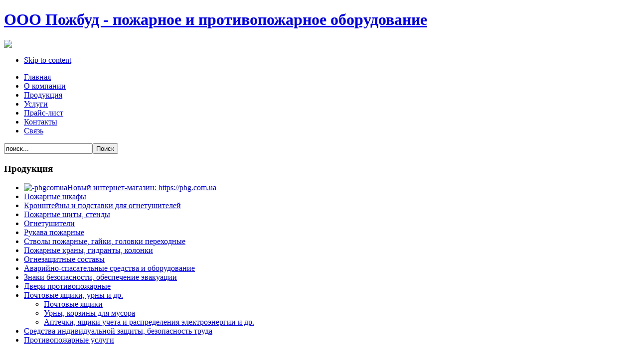

--- FILE ---
content_type: text/html; charset=utf-8
request_url: http://www.pozhbud.com.ua/urni-korzini-dlya-musora/vmchk.html
body_size: 10218
content:

<!DOCTYPE html PUBLIC "-//W3C//DTD XHTML 1.0 Transitional//EN" "http://www.w3.org/TR/xhtml1/DTD/xhtml1-transitional.dtd">

<html xmlns="http://www.w3.org/1999/xhtml" xml:lang="ru-ru" lang="ru-ru"><head>
  <base href="http://www.pozhbud.com.ua/urni-korzini-dlya-musora/vmchk.html" />
  <meta http-equiv="content-type" content="text/html; charset=utf-8" />
  <meta name="robots" content="index, follow" />
  <meta name="keywords" content="Урны, корзины для мусора , Почтовые ящики, урны и др.,ООО Пожбуд,http://www.pozhbud.com.ua" />
  <meta name="description" content="- В этом разделе вы найдете: корзины для мусора, урны, урна уличная, урна-пепельница, урна антивандальная. Прочные, устойчивые, практичные, с возожностью стационарной установки при помощи анкерного болта. Все корзины для мусора покрашены полимерной краской. Цвет покраски может быть любым. -" />
  
  <title>Урны, корзины для мусора | Почтовые ящики, урны и др. | ООО Пожбуд</title>
  <link href="/templates/ja_nickel/favicon.ico" rel="shortcut icon" type="image/x-icon" />
  <script type="text/javascript" src="/media/system/js/mootools.js"></script>
  <script src="http://www.pozhbud.com.ua/components/com_virtuemart/fetchscript.php?gzip=0&amp;subdir[0]=/themes/default&amp;file[0]=theme.js&amp;subdir[1]=/js&amp;file[1]=sleight.js&amp;subdir[2]=/js/mootools&amp;file[2]=mootools-release-1.11.js&amp;subdir[3]=/js/mootools&amp;file[3]=mooPrompt.js" type="text/javascript"></script>
  <script type="text/javascript">var cart_title = "Корзина";var ok_lbl="Продолжить";var cancel_lbl="Отменить";var notice_lbl="Уведомление";var live_site="http://www.pozhbud.com.ua";</script>
  <link href="http://www.pozhbud.com.ua/components/com_virtuemart/fetchscript.php?gzip=0&amp;subdir[0]=/themes/default&amp;file[0]=theme.css&amp;subdir[1]=/js/mootools&amp;file[1]=mooPrompt.css" type="text/css" rel="stylesheet" />

<link rel="stylesheet" href="http://www.pozhbud.com.ua/templates/system/css/system.css" type="text/css" />
<link rel="stylesheet" href="http://www.pozhbud.com.ua/templates/system/css/general.css" type="text/css" />
<link rel="stylesheet" href="http://www.pozhbud.com.ua/templates/ja_nickel/css/editor.css" type="text/css" />

<link rel="stylesheet" href="http://www.pozhbud.com.ua/templates/ja_nickel/css/typo.css" type="text/css" />

<link href="http://www.pozhbud.com.ua/templates/ja_nickel/mootabs/mootabs1.2.css" rel="stylesheet" type="text/css" />
<script language="javascript" type="text/javascript" src="http://www.pozhbud.com.ua/templates/ja_nickel/js/ja.script.js"></script>
<script language="javascript" type="text/javascript" src="http://www.pozhbud.com.ua/templates/ja_nickel/js/cufon/cufon.js"></script>
<script language="javascript" type="text/javascript" src="http://www.pozhbud.com.ua/templates/ja_nickel/js/cufon/NeoSans_400.font.js"></script>
<script type="text/javascript">
		Cufon.replace('.componentheading, .contentheading, div.moduletable h3, div.moduletable_menu h3, div.moduletable_text h3,div.moduletable_highlight h3', { fontFamily: 'Arial' });
</script>

<!-- Menu head -->
			<link href="http://www.pozhbud.com.ua/templates/ja_nickel/ja_menus/ja_moomenu/ja.moomenu.css" rel="stylesheet" type="text/css" />
			<script src="http://www.pozhbud.com.ua/templates/ja_nickel/ja_menus/ja_moomenu/ja.moomenu.js" language="javascript" type="text/javascript" ></script>
			<link rel="stylesheet" href="http://www.pozhbud.com.ua/templates/ja_nickel/css/addons.css" type="text/css" />
<link rel="stylesheet" href="http://www.pozhbud.com.ua/templates/ja_nickel/css/css3.css" type="text/css" />
<link rel="stylesheet" href="http://www.pozhbud.com.ua/templates/ja_nickel/css/template.css" type="text/css" />
<link rel="stylesheet" href="http://www.pozhbud.com.ua/templates/ja_nickel/css/ja.bulletin.css" type="text/css" />
<link href="http://www.pozhbud.com.ua/templates/ja_nickel/css/colors/red.css" rel="stylesheet" type="text/css" />


</head>

<body id="bd" class="  fs3">
    <div id='fb-root'></div><script type='text/javascript'>
    
    // Load the SDK Asynchronously
    (function(d){
     var js, id = 'facebook-jssdk'; if (d.getElementById(id)) {return;}
     js = d.createElement('script'); js.id = id; js.async = true;
     js.src = '//connect.facebook.net/ru_RU/all.js';
     d.getElementsByTagName('head')[0].appendChild(js);
    }(document));
    
    </script>
<a name="Top" id="Top"></a>
<!-- HEADER -->
<div id="ja-header" class="wrap">
  <div class="main clearfix">
  
  	  	<h1 class="logo">
  		<a href="http://www.pozhbud.com.ua" title="ООО Пожбуд - пожарное и противопожарное оборудование"><span>ООО Пожбуд - пожарное и противопожарное оборудование</span></a>
  	</h1>
  	      </div>
</div>

<div id="ja-login"><img src="/../images/stories/ext_com.png">

</div>

</div>

<!-- //HEADER -->
<!-- MAIN NAVIGATION -->
<div id="ja-mainnav" class="wrap">  	
  <div class="main clearfix">
  	<ul class="no-display">
  		<li><a href="/urni-korzini-dlya-musora/vmchk.html#ja-content" title="Skip to content">Skip to content</a></li>
  	</ul>
  
		<ul id="ja-cssmenu" class="clearfix">
<li ><a href="http://www.pozhbud.com.ua/" class="menu-item0 first-item" id="menu1" title="Главная"><span class="menu-title">Главная</span></a></li> 
<li ><a href="/o-kompanii.html" class="menu-item1" id="menu28" title="О компании"><span class="menu-title">О компании</span></a></li> 
<li ><a href="/produktsiya.html" class="menu-item2" id="menu82" title="Продукция"><span class="menu-title">Продукция</span></a></li> 
<li ><a href="/uslugi.html" class="menu-item3" id="menu93" title="Услуги"><span class="menu-title">Услуги</span></a></li> 
<li ><a href="/prays-list.html" class="menu-item4" id="menu58" title="Прайс-лист"><span class="menu-title">Прайс-лист</span></a></li> 
<li ><a href="/kontakti.html" class="menu-item5" id="menu65" title="Контакты"><span class="menu-title">Контакты</span></a></li> 
<li ><a href="/svyaz/obratnaya-svyaz.html" class="menu-item6 last-item" id="menu68" title="Связь"><span class="menu-title">Связь</span></a></li> 
</ul>
		            <div id="ja-search">
              <form action="index.php" method="post">
	<div class="search">
		<input name="searchword" id="mod_search_searchword" maxlength="20" alt="Поиск" class="inputbox" type="text" size="20" value="поиск..."  onblur="if(this.value=='') this.value='поиск...';" onfocus="if(this.value=='поиск...') this.value='';" /><input type="submit" value="Поиск" class="button" onclick="this.form.searchword.focus();"/>	</div>
	<input type="hidden" name="task"   value="search" />
	<input type="hidden" name="option" value="com_search" />
	<input type="hidden" name="Itemid" value="91" />
</form>
            </div>
        	 </div>
</div>
<!-- //MAIN NAVIGATION -->

<div id="ja-container-fr" class="wrap">
  <div class="main clearfix">
  	
  	<!-- Left COLUMN -->
  	<div id="ja-col1">
        <div class="ja-innerpad">
            		<div class="moduletable_menu" id="Mod1">
						<h3 class="clearfix">Продукция</h3>
						<div class="ja-box-ct clearfix">
			<ul class="menu"><li class="item101"><a href="https://pbg.com.ua" target="_blank"><img src="/images/stories/mini shkaf.png" align="left" alt="-pbgcomua" /><span>Новый интернет-магазин: https://pbg.com.ua</span></a></li><li class="item59"><a href="/pozharnie-shkafi.html"><span>Пожарные шкафы</span></a></li><li class="item71"><a href="/kronshteyni-i-podstavki-dlya-ognetushiteley.html"><span>Кронштейны и подставки для огнетушителей</span></a></li><li class="item72"><a href="/pozharnie-schiti-stendi.html"><span>Пожарные щиты, стенды</span></a></li><li class="parent item81"><a href="/ognetushiteli.html"><span>Огнетушители</span></a></li><li class="parent item73"><a href="/rukava-pozharnie.html"><span>Рукава пожарные</span></a></li><li class="item74"><a href="/stvoli-pozharnie-gayki-golovki-perekhodnie.html"><span>Стволы пожарные, гайки, головки переходные</span></a></li><li class="item75"><a href="/pozharnie-krani-gidranti-kolonki.html"><span>Пожарные краны, гидранты, колонки</span></a></li><li class="item76"><a href="/ognezaschitnie-sostavi.html"><span>Огнезащитные составы</span></a></li><li class="parent item77"><a href="/avariyno-spasatelnie-sredstva-i-oborudovanie.html"><span>Аварийно-спасательные средства и оборудование</span></a></li><li class="item78"><a href="/znaki-bezopasnosti-obespechenie-evakuatsii.html"><span>Знаки безопасности, обеспечение эвакуации</span></a></li><li class="item79"><a href="/dveri-protivopozharnie.html"><span>Двери противопожарные</span></a></li><li class="parent active item89"><a href="/pochtovie-yaschiki-urni-i-dr.html"><span>Почтовые ящики, урны и др.</span></a><ul><li class="item90"><a href="/pochtovie-yaschiki.html"><span>Почтовые ящики</span></a></li><li id="current" class="active item91"><a href="/urni-korzini-dlya-musora.html"><span>Урны, корзины для мусора</span></a></li><li class="item92"><a href="/aptechki-yaschiki-ucheta-i-raspredeleniya-elektroenergii-i-dr.html"><span>Аптечки, ящики учета и распределения электроэнергии и др.</span></a></li></ul></li><li class="parent item94"><a href="/sredstva-individualnoy-zaschiti-bezopasnost-truda.html"><span>Средства индивидуальной защиты, безопасность труда</span></a></li><li class="item80"><a href="/protivopozharnie-uslugi.html"><span>Противопожарные услуги</span></a></li></ul>			</div>
    </div>
			<div class="moduletable" id="Mod44">
						<div class="ja-box-ct clearfix">
			<div class="vmCartModule">    
    <div style="margin: 15%;">
            <a href="http://www.pozhbud.com.ua/index.php?page=shop.cart&option=com_virtuemart&Itemid=82" >
        <img src="http://www.pozhbud.com.ua/components/com_virtuemart/shop_image/ps_image/menu_logo.png" alt="VirtueMart" width="80" border="0" /></a>
        <br />
    Ваша корзина пуста.    </div>
    <hr style="clear: both;" />
<div style="float: left;" >
</div>
<div style="float: right;">
</div>
</div>			</div>
    </div>
			<div class="moduletable_text" id="Mod38">
						<div class="ja-box-ct clearfix">
			<div class="advs bannergroup_text">


	<div class="bannerfooter_text">
		 <p>
<A href="http://rsu-ppr.kiev.ua" target="_blank">
 <IMG src="http://rsu-ppr.kiev.ua/images/spec_rsu.gif" border="0" width="158" height="183"
alt="КП Спец РСУ ППР г.Киева" title="КП Спец РСУ ППР г.Киева - проектирование, монтаж, ТО систем противопожарной защиты">
</A>

<!-- Gismeteo informer START -->
<link rel="stylesheet" type="text/css" href="http://www.gismeteo.ua/static/css/informer2/gs_informerClient.min.css">
<div id="gsInformerID-ah7fdOw8Ki15cq" class="gsInformer" style="width:175px;height:177px">
  <div class="gsIContent">
   <div id="cityLink">
     <a href="http://www.gismeteo.ua/city/daily/4944/" target="_blank">Погода в Киеве</a>
   

<a href="http://www.gismeteo.ua/city/daily/5080/" target="_blank">Погода в Донецке</a>
   

<a href="http://www.gismeteo.ua/city/daily/4982/" target="_blank">Погода в Одессе</a>
   

<a href="http://www.gismeteo.ua/city/daily/5053/" target="_blank">Погода в Харькове</a>
   

<a href="http://www.gismeteo.ua/city/daily/4949/" target="_blank">Погода во Львове</a>
   </div>
   <div class="gsLinks">
     <table>
       <tr>
         <td>
           <div class="leftCol">
             <a href="http://www.gismeteo.ua" target="_blank">
               <img alt="Gismeteo" title="Gismeteo" src="http://www.gismeteo.ua/static/images/informer2/logo-mini2.png" align="absmiddle" border="0" />
               <span>Gismeteo</span>
             </a>
           </div>
           <div class="rightCol">
             <a href="http://www.gismeteo.ua/" target="_blank">Подробнее</a>
           </div>
           </td>
        </tr>
      </table>
    </div>
  </div>
</div>
<script src="http://www.gismeteo.ua/ajax/getInformer/?hash=ah7fdOw8Ki15cq" type="text/javascript"></script>
<!-- Gismeteo informer END -->	</div>
</div>
			</div>
    </div>
	
        </div>
    </div>
  	<!-- //Left COLUMN -->
  	
  	<!-- CONTENT -->  
  	<div id="ja-content">
    	<div class="main clearfix">
            
                        <div id="ja-current-content" class="clearfix">
                <div ><div class="shop_info"><b>Информация</b>: Ваш браузер не принимает cookies. Если Вы хотите положить товары в Вашу тележку и купить их, то Вам необходимо включить cookies.<br />
</div></div><div id="vmMainPage">


<div class="buttons_heading">

</div>
<h3>Урны, корзины для мусора 
		<a href="/index.php?option=com_virtuemart&amp;page=shop.feed&amp;category_id=27" title="Подписаться на ленту новостей по последним товарам в этой категории!">
	<img src="http://www.pozhbud.com.ua/components/com_virtuemart/themes/default//images/feed-icon-14x14.png" align="middle" alt="feed" border="0"/></a>
	</h3>

<div style="text-align:left;">
	</div>

		<div style="width:100%;float:left;">
			<p>В этом разделе вы найдете: корзины для мусора, урны, урна уличная, урна-пепельница, урна антивандальная. Прочные, устойчивые, практичные, с возожностью стационарной установки при помощи анкерного болта. Все корзины для мусора покрашены полимерной краской. Цвет покраски может быть любым.</p>		</div>
		<br class="clr" /><br />
		
<!-- ORDER BY .... FORM -->
<form action="http://www.pozhbud.com.ua/index.php" method="get" name="order">


Сортировать по: 
<select class="inputbox" name="orderby" onchange="order.submit()">
<option value="product_list" >Выбрать</option>
        <option value="product_name" selected="selected">
        Название товара</option>
                <option value="product_price" >
        Цена</option>        <option value="product_cdate" >
        Последние поступления</option>
        </select>
<script type="text/javascript">//<![CDATA[
            document.write('&nbsp;<input type="hidden" name="DescOrderBy" value="ASC" /><a href="javascript: document.order.DescOrderBy.value=\'DESC\'; document.order.submit()"><img src="http://www.pozhbud.com.ua/images/M_images/sort_asc.png" border="0" alt="По возрастанию" title="По возрастанию" width="12" height="12" /></a>');
            //]]></script>
<noscript>
            <select class="inputbox" name="DescOrderBy">
            <option  value="DESC">По убыванию</option>
            <option selected="selected" value="ASC">По возрастанию</option>
        </select>
        <input class="button" type="submit" value="Отправить" />
            </noscript>
    <input type="hidden" name="Itemid" value="82" />
    <input type="hidden" name="option" value="com_virtuemart" />
    <input type="hidden" name="page" value="shop.browse" />
    <input type="hidden" name="category_id" value="27" />
    <input type="hidden" name="manufacturer_id" value="0" />
    <input type="hidden" name="keyword" value="" />
    <input type="hidden" name="keyword1" value="" />
    <input type="hidden" name="keyword2" value="" />
    
</form>
<div id="product_list" style="width:100%; float:none;">
<div style="margin-right: 5px; width:98%; float:left;" id="row_696d864e50ceb">  
   <div>

        <h3><a style="font-size: 16px; font-weight: bold;" Урна ЕВРО 2012 href="/urni-korzini-dlya-musora/urna-evro-2012.html">
Урна ЕВРО 2012            </a>

<div style="border: 2px;border-bottom-style: groove;color: #D98C00;"></div>



        </h3>

<div style="width:100%;padding: 0px 3px 3px 3px;">

    <div style="float:left;width:25%;">
	        <script type="text/javascript">//<![CDATA[
	        document.write('<a href="javascript:void window.open(\'http://www.pozhbud.com.ua/components/com_virtuemart/shop_image/product/_________________4ae56b810db3e.jpg\', \'win2\', \'status=no,toolbar=no,scrollbars=yes,titlebar=no,menubar=no,resizable=yes,width=234,height=281,directories=no,location=no\');">');
	        document.write( '<img src="http://www.pozhbud.com.ua/components/com_virtuemart/show_image_in_imgtag.php?filename=resized%2F_________________4ae56b81075b7_150x150.jpg&amp;newxsize=150&amp;newysize=150&amp;fileout=" class="browseProductImage" border="0" title="Урна ЕВРО 2012" alt="Урна ЕВРО 2012"  /></a>' );
	        //]]>
	        </script>
	        <noscript>
	            <a href="http://www.pozhbud.com.ua/components/com_virtuemart/shop_image/product/_________________4ae56b810db3e.jpg" target="_blank" title="Урна ЕВРО 2012">
	            <img src="http://www.pozhbud.com.ua/components/com_virtuemart/show_image_in_imgtag.php?filename=resized%2F_________________4ae56b81075b7_150x150.jpg&amp;newxsize=150&amp;newysize=150&amp;fileout=" class="browseProductImage" border="0" title="Урна ЕВРО 2012" alt="Урна ЕВРО 2012"  />	            </a>
	        </noscript>
        </div>


        <div style="float:left;width:50%;">

            Урна одобрена футбольными функционерами, как наиболее подходящая для большого скопления людей...
        </div>



       <div style="float:right;width:20%;align:left; color : #ff9933;font-size:18px">

             
<a href="/2009-04-26-23-05-12?page=shop.ask&amp;product_id=204&amp;subject=%D0%9F%D0%BE%D0%B7%D0%B2%D0%BE%D0%BD%D0%B8%D1%82%D0%B5%2C+%D1%87%D1%82%D0%BE%D0%B1%D1%8B+%D1%83%D1%82%D0%BE%D1%87%D0%BD%D0%B8%D1%82%D1%8C+%D1%86%D0%B5%D0%BD%D1%83%3A+%D0%A3%D1%80%D0%BD%D0%B0+%D0%95%D0%92%D0%A0%D0%9E+2012&amp;option=com_virtuemart&amp;Itemid=82">Позвоните, чтобы уточнить цену</a>



        </div>





       <div style="float:right;width:75%;text-align:right"><BR>

   <div style="float:left;width:0%; valign:middle; color : #cc9900;font-size:18px">

            <a href="/urni-korzini-dlya-musora/urna-evro-2012.html" Подробнее>Подробнее...</a>


</div>

        </div>

        

    </div>

</div>
</div><br class="clr" /><div style="margin-right: 5px; width:98%; float:left;" id="row_696d864e50e63">  
   <div>

        <h3><a style="font-size: 16px; font-weight: bold;" Урна Кредо href="/urni-korzini-dlya-musora/urna-kredo.html">
Урна Кредо            </a>

<div style="border: 2px;border-bottom-style: groove;color: #D98C00;"></div>



        </h3>

<div style="width:100%;padding: 0px 3px 3px 3px;">

    <div style="float:left;width:25%;">
	        <script type="text/javascript">//<![CDATA[
	        document.write('<a href="javascript:void window.open(\'http://www.pozhbud.com.ua/components/com_virtuemart/shop_image/product/_________________4ae56de141e4b.jpg\', \'win2\', \'status=no,toolbar=no,scrollbars=yes,titlebar=no,menubar=no,resizable=yes,width=206,height=234,directories=no,location=no\');">');
	        document.write( '<img src="http://www.pozhbud.com.ua/components/com_virtuemart/show_image_in_imgtag.php?filename=resized%2F_________________4ae56de13d5f9_150x150.jpg&amp;newxsize=150&amp;newysize=150&amp;fileout=" class="browseProductImage" border="0" title="Урна Кредо" alt="Урна Кредо"  /></a>' );
	        //]]>
	        </script>
	        <noscript>
	            <a href="http://www.pozhbud.com.ua/components/com_virtuemart/shop_image/product/_________________4ae56de141e4b.jpg" target="_blank" title="Урна Кредо">
	            <img src="http://www.pozhbud.com.ua/components/com_virtuemart/show_image_in_imgtag.php?filename=resized%2F_________________4ae56de13d5f9_150x150.jpg&amp;newxsize=150&amp;newysize=150&amp;fileout=" class="browseProductImage" border="0" title="Урна Кредо" alt="Урна Кредо"  />	            </a>
	        </noscript>
        </div>


        <div style="float:left;width:50%;">

            Урна-пепельница с элегантным внешним видом...
        </div>



       <div style="float:right;width:20%;align:left; color : #ff9933;font-size:18px">

             

	<span class="productPrice">
		0.00 грн.			</span>



        </div>





       <div style="float:right;width:75%;text-align:right"><BR>

   <div style="float:left;width:0%; valign:middle; color : #cc9900;font-size:18px">

            <a href="/urni-korzini-dlya-musora/urna-kredo.html" Подробнее>Подробнее...</a>


</div>

        </div>

        

    </div>

</div>
</div><br class="clr" /><div style="margin-right: 5px; width:98%; float:left;" id="row_696d864e50f94">  
   <div>

        <h3><a style="font-size: 16px; font-weight: bold;" Урна Мини href="/urni-korzini-dlya-musora/urna-mini.html">
Урна Мини            </a>

<div style="border: 2px;border-bottom-style: groove;color: #D98C00;"></div>



        </h3>

<div style="width:100%;padding: 0px 3px 3px 3px;">

    <div style="float:left;width:25%;">
	        <script type="text/javascript">//<![CDATA[
	        document.write('<a href="javascript:void window.open(\'http://www.pozhbud.com.ua/components/com_virtuemart/shop_image/product/_________________4ae56f2263a08.jpg\', \'win2\', \'status=no,toolbar=no,scrollbars=yes,titlebar=no,menubar=no,resizable=yes,width=219,height=248,directories=no,location=no\');">');
	        document.write( '<img src="http://www.pozhbud.com.ua/components/com_virtuemart/show_image_in_imgtag.php?filename=resized%2F_________________4ae56f225f3b0_150x150.jpg&amp;newxsize=150&amp;newysize=150&amp;fileout=" class="browseProductImage" border="0" title="Урна Мини" alt="Урна Мини"  /></a>' );
	        //]]>
	        </script>
	        <noscript>
	            <a href="http://www.pozhbud.com.ua/components/com_virtuemart/shop_image/product/_________________4ae56f2263a08.jpg" target="_blank" title="Урна Мини">
	            <img src="http://www.pozhbud.com.ua/components/com_virtuemart/show_image_in_imgtag.php?filename=resized%2F_________________4ae56f225f3b0_150x150.jpg&amp;newxsize=150&amp;newysize=150&amp;fileout=" class="browseProductImage" border="0" title="Урна Мини" alt="Урна Мини"  />	            </a>
	        </noscript>
        </div>


        <div style="float:left;width:50%;">

            Урна-пепельница для курительных зон...
        </div>



       <div style="float:right;width:20%;align:left; color : #ff9933;font-size:18px">

             

	<span class="productPrice">
		0.00 грн.			</span>



        </div>





       <div style="float:right;width:75%;text-align:right"><BR>

   <div style="float:left;width:0%; valign:middle; color : #cc9900;font-size:18px">

            <a href="/urni-korzini-dlya-musora/urna-mini.html" Подробнее>Подробнее...</a>


</div>

        </div>

        

    </div>

</div>
</div><br class="clr" /><div style="margin-right: 5px; width:98%; float:left;" id="row_696d864e5107a">  
   <div>

        <h3><a style="font-size: 16px; font-weight: bold;" Урна Одесса href="/urni-korzini-dlya-musora/urna-odessa.html">
Урна Одесса            </a>

<div style="border: 2px;border-bottom-style: groove;color: #D98C00;"></div>



        </h3>

<div style="width:100%;padding: 0px 3px 3px 3px;">

    <div style="float:left;width:25%;">
	        <script type="text/javascript">//<![CDATA[
	        document.write('<a href="javascript:void window.open(\'http://www.pozhbud.com.ua/components/com_virtuemart/shop_image/product/_________________4ae56ffe88dc3.jpg\', \'win2\', \'status=no,toolbar=no,scrollbars=yes,titlebar=no,menubar=no,resizable=yes,width=239,height=282,directories=no,location=no\');">');
	        document.write( '<img src="http://www.pozhbud.com.ua/components/com_virtuemart/show_image_in_imgtag.php?filename=resized%2F_________________4ae56ffe837d3_150x150.jpg&amp;newxsize=150&amp;newysize=150&amp;fileout=" class="browseProductImage" border="0" title="Урна Одесса" alt="Урна Одесса"  /></a>' );
	        //]]>
	        </script>
	        <noscript>
	            <a href="http://www.pozhbud.com.ua/components/com_virtuemart/shop_image/product/_________________4ae56ffe88dc3.jpg" target="_blank" title="Урна Одесса">
	            <img src="http://www.pozhbud.com.ua/components/com_virtuemart/show_image_in_imgtag.php?filename=resized%2F_________________4ae56ffe837d3_150x150.jpg&amp;newxsize=150&amp;newysize=150&amp;fileout=" class="browseProductImage" border="0" title="Урна Одесса" alt="Урна Одесса"  />	            </a>
	        </noscript>
        </div>


        <div style="float:left;width:50%;">

            Легкая в использовании конструкция. Очень вместительная и практичная уличная урна...
        </div>



       <div style="float:right;width:20%;align:left; color : #ff9933;font-size:18px">

             

	<span class="productPrice">
		0.00 грн.			</span>



        </div>





       <div style="float:right;width:75%;text-align:right"><BR>

   <div style="float:left;width:0%; valign:middle; color : #cc9900;font-size:18px">

            <a href="/urni-korzini-dlya-musora/urna-odessa.html" Подробнее>Подробнее...</a>


</div>

        </div>

        

    </div>

</div>
</div><br class="clr" /><div style="margin-right: 5px; width:98%; float:left;" id="row_696d864e51156">  
   <div>

        <h3><a style="font-size: 16px; font-weight: bold;" Урна Стандарт href="/urni-korzini-dlya-musora/urna-standart.html">
Урна Стандарт            </a>

<div style="border: 2px;border-bottom-style: groove;color: #D98C00;"></div>



        </h3>

<div style="width:100%;padding: 0px 3px 3px 3px;">

    <div style="float:left;width:25%;">
	        <script type="text/javascript">//<![CDATA[
	        document.write('<a href="javascript:void window.open(\'http://www.pozhbud.com.ua/components/com_virtuemart/shop_image/product/_________________4ae5709b70a2f.jpg\', \'win2\', \'status=no,toolbar=no,scrollbars=yes,titlebar=no,menubar=no,resizable=yes,width=235,height=278,directories=no,location=no\');">');
	        document.write( '<img src="http://www.pozhbud.com.ua/components/com_virtuemart/show_image_in_imgtag.php?filename=resized%2F_________________4ae5709b6b43e_150x150.jpg&amp;newxsize=150&amp;newysize=150&amp;fileout=" class="browseProductImage" border="0" title="Урна Стандарт" alt="Урна Стандарт"  /></a>' );
	        //]]>
	        </script>
	        <noscript>
	            <a href="http://www.pozhbud.com.ua/components/com_virtuemart/shop_image/product/_________________4ae5709b70a2f.jpg" target="_blank" title="Урна Стандарт">
	            <img src="http://www.pozhbud.com.ua/components/com_virtuemart/show_image_in_imgtag.php?filename=resized%2F_________________4ae5709b6b43e_150x150.jpg&amp;newxsize=150&amp;newysize=150&amp;fileout=" class="browseProductImage" border="0" title="Урна Стандарт" alt="Урна Стандарт"  />	            </a>
	        </noscript>
        </div>


        <div style="float:left;width:50%;">

            Переносная урна, которая выпускается еще и в стационарном, закапывающемся исполнении...
        </div>



       <div style="float:right;width:20%;align:left; color : #ff9933;font-size:18px">

             

	<span class="productPrice">
		0.00 грн.			</span>



        </div>





       <div style="float:right;width:75%;text-align:right"><BR>

   <div style="float:left;width:0%; valign:middle; color : #cc9900;font-size:18px">

            <a href="/urni-korzini-dlya-musora/urna-standart.html" Подробнее>Подробнее...</a>


</div>

        </div>

        

    </div>

</div>
</div><br class="clr" /><div style="margin-right: 5px; width:98%; float:left;" id="row_696d864e51287">  
   <div>

        <h3><a style="font-size: 16px; font-weight: bold;" Урна Тюльпан href="/urni-korzini-dlya-musora/urna-tyulpan.html">
Урна Тюльпан            </a>

<div style="border: 2px;border-bottom-style: groove;color: #D98C00;"></div>



        </h3>

<div style="width:100%;padding: 0px 3px 3px 3px;">

    <div style="float:left;width:25%;">
	        <script type="text/javascript">//<![CDATA[
	        document.write('<a href="javascript:void window.open(\'http://www.pozhbud.com.ua/components/com_virtuemart/shop_image/product/_________________4ae571451af5b.jpg\', \'win2\', \'status=no,toolbar=no,scrollbars=yes,titlebar=no,menubar=no,resizable=yes,width=218,height=273,directories=no,location=no\');">');
	        document.write( '<img src="http://www.pozhbud.com.ua/components/com_virtuemart/show_image_in_imgtag.php?filename=resized%2F_________________4ae571451613d_150x150.jpg&amp;newxsize=150&amp;newysize=150&amp;fileout=" class="browseProductImage" border="0" title="Урна Тюльпан" alt="Урна Тюльпан"  /></a>' );
	        //]]>
	        </script>
	        <noscript>
	            <a href="http://www.pozhbud.com.ua/components/com_virtuemart/shop_image/product/_________________4ae571451af5b.jpg" target="_blank" title="Урна Тюльпан">
	            <img src="http://www.pozhbud.com.ua/components/com_virtuemart/show_image_in_imgtag.php?filename=resized%2F_________________4ae571451613d_150x150.jpg&amp;newxsize=150&amp;newysize=150&amp;fileout=" class="browseProductImage" border="0" title="Урна Тюльпан" alt="Урна Тюльпан"  />	            </a>
	        </noscript>
        </div>


        <div style="float:left;width:50%;">

            Входная урна для магазинов, офисов...
        </div>



       <div style="float:right;width:20%;align:left; color : #ff9933;font-size:18px">

             

	<span class="productPrice">
		0.00 грн.			</span>



        </div>





       <div style="float:right;width:75%;text-align:right"><BR>

   <div style="float:left;width:0%; valign:middle; color : #cc9900;font-size:18px">

            <a href="/urni-korzini-dlya-musora/urna-tyulpan.html" Подробнее>Подробнее...</a>


</div>

        </div>

        

    </div>

</div>
</div><br class="clr" /><div style="margin-right: 5px; width:98%; float:left;" id="row_696d864e5136a">  
   <div>

        <h3><a style="font-size: 16px; font-weight: bold;" Урна Экспресс href="/urni-korzini-dlya-musora/urna-ekspress.html">
Урна Экспресс            </a>

<div style="border: 2px;border-bottom-style: groove;color: #D98C00;"></div>



        </h3>

<div style="width:100%;padding: 0px 3px 3px 3px;">

    <div style="float:left;width:25%;">
	        <script type="text/javascript">//<![CDATA[
	        document.write('<a href="javascript:void window.open(\'http://www.pozhbud.com.ua/components/com_virtuemart/shop_image/product/_________________4ae56cac78cd5.jpg\', \'win2\', \'status=no,toolbar=no,scrollbars=yes,titlebar=no,menubar=no,resizable=yes,width=224,height=279,directories=no,location=no\');">');
	        document.write( '<img src="http://www.pozhbud.com.ua/components/com_virtuemart/show_image_in_imgtag.php?filename=resized%2F_________________4ae56cac6968d_150x150.jpg&amp;newxsize=150&amp;newysize=150&amp;fileout=" class="browseProductImage" border="0" title="Урна Экспресс" alt="Урна Экспресс"  /></a>' );
	        //]]>
	        </script>
	        <noscript>
	            <a href="http://www.pozhbud.com.ua/components/com_virtuemart/shop_image/product/_________________4ae56cac78cd5.jpg" target="_blank" title="Урна Экспресс">
	            <img src="http://www.pozhbud.com.ua/components/com_virtuemart/show_image_in_imgtag.php?filename=resized%2F_________________4ae56cac6968d_150x150.jpg&amp;newxsize=150&amp;newysize=150&amp;fileout=" class="browseProductImage" border="0" title="Урна Экспресс" alt="Урна Экспресс"  />	            </a>
	        </noscript>
        </div>


        <div style="float:left;width:50%;">

            Универсальная корзина для мусора с пепельницой сверху...
        </div>



       <div style="float:right;width:20%;align:left; color : #ff9933;font-size:18px">

             

	<span class="productPrice">
		0.00 грн.			</span>



        </div>





       <div style="float:right;width:75%;text-align:right"><BR>

   <div style="float:left;width:0%; valign:middle; color : #cc9900;font-size:18px">

            <a href="/urni-korzini-dlya-musora/urna-ekspress.html" Подробнее>Подробнее...</a>


</div>

        </div>

        

    </div>

</div>
</div><br class="clr" /></div>
<br class="clr" />
<!-- BEGIN PAGE NAVIGATION -->
<div align="center">
	<ul class="pagination">
<li><span class="pagenav">&laquo;&laquo; В начало</span></li>
<li><span class="pagenav">&laquo; Предыдущая</span></li>
<li><span class="pagenav"> 1 </span></li>
<li><span class="pagenav">Следующая &raquo;</span></li>
<li><span class="pagenav">В конец &raquo;&raquo;</span></li>
</ul>			<br/><br/>
		<form action="index.php?option=com_virtuemart&amp;category_id=27&amp;page=shop.browse&amp;Itemid=91" method="post">
			Показать #&nbsp;&nbsp;
			<select class="inputbox" name="limit" size="1"  onchange="location.href=this.value">
<option value="index.php?option=com_virtuemart&category_id=27&page=shop.browse&Itemid=91&limitstart=0&limit=5" >5</option>
<option value="index.php?option=com_virtuemart&category_id=27&page=shop.browse&Itemid=91&limitstart=0&limit=10" >10</option>
<option value="index.php?option=com_virtuemart&category_id=27&page=shop.browse&Itemid=91&limitstart=0&limit=15" >15</option>
<option value="index.php?option=com_virtuemart&category_id=27&page=shop.browse&Itemid=91&limitstart=0&limit=20" >20</option>
<option value="index.php?option=com_virtuemart&category_id=27&page=shop.browse&Itemid=91&limitstart=0&limit=25" >25</option>
<option value="index.php?option=com_virtuemart&category_id=27&page=shop.browse&Itemid=91&limitstart=0&limit=30" selected="selected">30</option>
<option value="index.php?option=com_virtuemart&category_id=27&page=shop.browse&Itemid=91&limitstart=0&limit=50" >50</option>
</select>

<input type="hidden" name="limitstart" value="0" />			
			<noscript><input class="button" type="submit" value="Отправить" /></noscript>
		
		</form>
	Результаты 1 - 7 из 7</div>
<!-- END PAGE NAVIGATION -->
<div id="statusBox" style="text-align:center;display:none;visibility:hidden;"></div></div>

            </div>
                    </div>
  	<!-- //CONTENT -->
  </div></div>
</div>
<!-- PATHWAY -->
<div id="ja-pathway" class="wrap">
  <div class="main">
  	<div class="ja-pathway-text">
    <strong><a href="http://www.pozhbud.com.ua/index.php?option=com_xmap&amp;sitemap=1">Карта сайта</a>>>>></strong>
    </div>
  </div>
</div>
<!-- //PATHWAY -->
		<!-- FOOTER -->

<div id="ja-footer" class="wrap">
<div class="main clearfix">
	<div class="sublogo">
    	<img src="http://www.pozhbud.com.ua/templates/ja_nickel/images/red/sub-logo.png" />
	</div>

    <div class="ja-info">
        <small>&#169; 2026 ООО Пожбуд - пожарное и противопожарное оборудование. Все права защищены. </small>
<!--<small><a href="http://www.joomla.org">Joomla!</a> &mdash; свободное программное обеспечение, распространяемое по лицензии <a href="http://www.gnu.org/licenses/gpl-2.0.html">GNU/GPL.</a></small> -->

        
    </div>



<!-- I.UA counter --><a href="http://www.i.ua/" target="_blank" onclick="this.href='http://i.ua/r.php?53323';" title="Rated by I.UA">
<script type="text/javascript" language="javascript"><!--
iS='<img src="http://r.i.ua/s?u53323&p130&n'+Math.random();
iD=document;iD.cookie="iua=1";if(iD.cookie)iS+='&c1';
iS+='&d'+(screen.colorDepth?screen.colorDepth:screen.pixelDepth)
+"&w"+screen.width+'&h'+screen.height
iT=iD.referrer.slice(7);iH=window.location.href.slice(7);
((iI=iT.indexOf('/'))!=-1)?(iT=iT.substring(0,iI)):(iI=iT.length);
if(iT!=iH.substring(0,iI))iS+='&f'+escape(iD.referrer.slice(7))
iS+='&r'+escape(iH);
iD.write(iS+'" border="0" width="88" height="31" />');
//--></script></a><!-- End of I.UA counter -->

<!--bigmir)net TOP 100 Part 1-->
<script type="text/javascript" language="javascript"><!--
bmN=navigator,bmD=document,bmD.cookie='b=b',i=0,bs=[],bm={v:16821775,s:16821775,t:6,c:bmD.cookie?1:0,n:Math.round((Math.random()* 1000000)),w:0};
for(var f=self;f!=f.parent;f=f.parent)bm.w++;
try{if(bmN.plugins&&bmN.mimeTypes.length&&(x=bmN.plugins['Shockwave Flash']))bm.m=parseInt(x.description.replace(/([a-zA-Z]|\s)+/,''));
else for(var f=3;f<20;f++)if(eval('new ActiveXObject("ShockwaveFlash.ShockwaveFlash.'+f+'")'))bm.m=f}catch(e){;}
try{bm.y=bmN.javaEnabled()?1:0}catch(e){;}
try{bmS=screen;bm.v^=bm.d=bmS.colorDepth||bmS.pixelDepth;bm.v^=bm.r=bmS.width}catch(e){;}
r=bmD.referrer.slice(7);if(r&&r.split('/')[0]!=window.location.host){bm.f=escape(r);bm.v^=r.length}
bm.v^=window.location.href.length;for(var x in bm) if(/^[vstcnwmydrf]$/.test(x)) bs[i++]=x+bm[x];
bmD.write('<img src="http://c.bigmir.net/?'+bs.join('&')+'"  width="0" height="0" border="0" alt="bigmir)net TOP 100" title="bigmir)net TOP 100" />');
//-->
</script>
<noscript><img src="http://c.bigmir.net/?v16821775&s16821775&t6" width="0" height="0" alt="" title="" border="0" /></noscript>
<!--bigmir)net TOP 100 Part 1-->

<!--bigmir)net TOP 100 Part 2-->
<a href="http://www.bigmir.net/" target="_blank" onClick='img=new Image();img.src="http://www.bigmir.net/?cl=16821775";'><img src="http://c.bigmir.net/?s16821775&t8&l1" width="88" height="31" border="0" alt="bigmir)net TOP 100" title="bigmir)net TOP 100"></a>

<a href='http://spravka.ua' target='_blank' title='Электронный Бизнес-Каталог Spravka.ua'><img border='0' src='http://spravka.ua/img/buttons/1.gif' alt='Электронный Бизнес-Каталог Spravka.ua' title='Электронный Бизнес-Каталог Spravka.ua' /></a>

<!-- hit.ua -->
<a href='http://hit.ua/?x=19931' target='_blank'>
<script language="javascript" type="text/javascript"><!--
Cd=document;Cr="&"+Math.random();Cp="&s=1";
Cd.cookie="b=b";if(Cd.cookie)Cp+="&c=1";
Cp+="&t="+(new Date()).getTimezoneOffset();
if(self!=top)Cp+="&f=1";
//--></script>
<script language="javascript1.1" type="text/javascript"><!--
if(navigator.javaEnabled())Cp+="&j=1";
//--></script>
<script language="javascript1.2" type="text/javascript"><!--
if(typeof(screen)!='undefined')Cp+="&w="+screen.width+"&h="+
screen.height+"&d="+(screen.colorDepth?screen.colorDepth:screen.pixelDepth);
//--></script>
<script language="javascript" type="text/javascript"><!--
Cd.write("<img src='http://c.hit.ua/hit?i=19931&g=0&x=1"+Cp+Cr+
"&r="+escape(Cd.referrer)+"&u="+escape(window.location.href)+
"' border='0' width='88' height='31' "+
"alt='hit.ua: сейчас на сайте, посетителей и просмотров за сегодня' title='hit.ua: сейчас на сайте, посетителей и просмотров за сегодня'/>");
//--></script>
<noscript>
<img src='http://c.hit.ua/hit?i=19931&amp;g=0&amp;x=1' border='0' width='88' height='31' alt='hit.ua: сейчас на сайте, посетителей и просмотров за сегодня' title='hit.ua: сейчас на сайте, посетителей и просмотров за сегодня'/>
</noscript></a>
<!-- / hit.ua -->




</div>
</div>
<!-- //FOOTER -->


<script type="text/javascript">
	addSpanToTitle();
	jaAddFirstItemToTopmenu();
	//jaRemoveLastContentSeparator();
	//jaRemoveLastTrBg();
	//moveReadmore();
	//addIEHover();
	//slideshowOnWalk ();
	//apply png ie6 main background
</script>

</body>

</html>